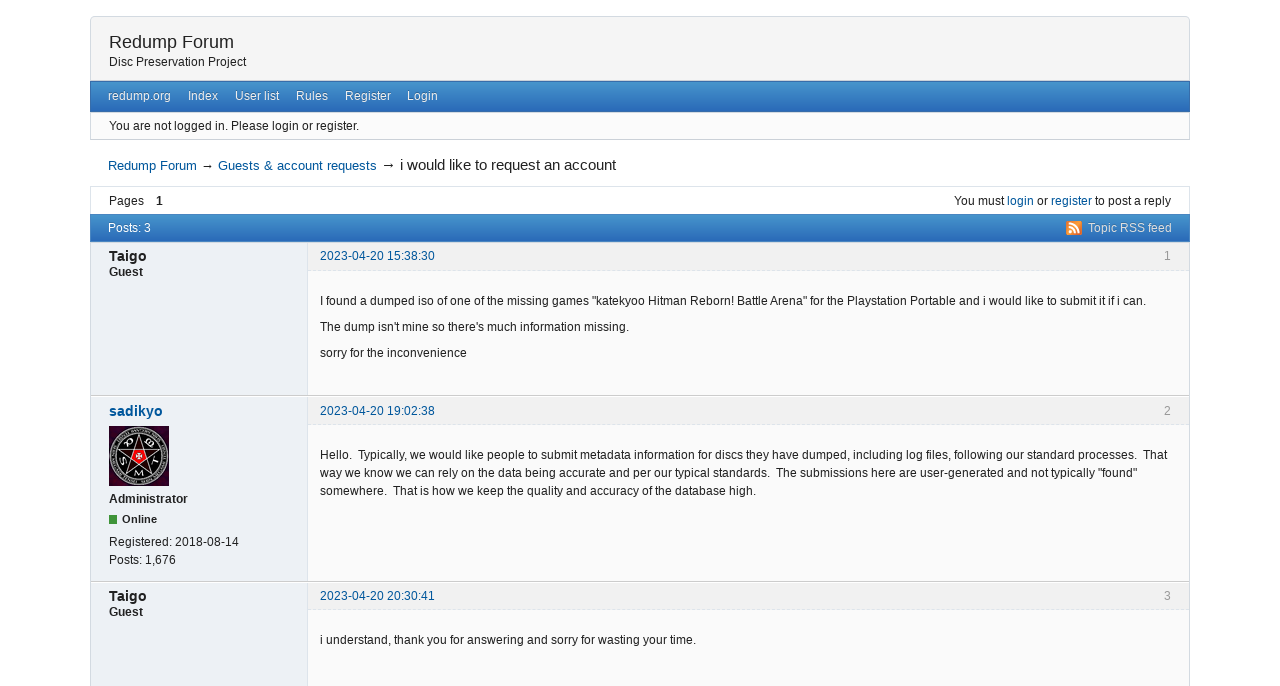

--- FILE ---
content_type: text/html; charset=utf-8
request_url: http://forum.redump.org/topic/49237/i-would-like-to-request-an-account/
body_size: 3123
content:
<!DOCTYPE html>
<!--[if lt IE 7 ]> <html class="oldie ie6" lang="en" dir="ltr"> <![endif]-->
<!--[if IE 7 ]>    <html class="oldie ie7" lang="en" dir="ltr"> <![endif]-->
<!--[if IE 8 ]>    <html class="oldie ie8" lang="en" dir="ltr"> <![endif]-->
<!--[if gt IE 8]><!--> <html lang="en" dir="ltr"> <!--<![endif]-->
<head>
<meta charset="utf-8" />
<meta name="viewport" content="width=device-width, initial-scale=1.0">
<meta name="description" content="i would like to request an account (Page 1) — Guests &amp; account requests — Redump Forum — Disc Preservation Project" />
<title>i would like to request an account (Page 1) — Guests &amp; account requests — Redump Forum</title>
<link rel="alternate" type="application/rss+xml" href="http://forum.redump.org/feed/rss/topic/49237/" title="Topic RSS feed" />
<link rel="alternate" type="application/atom+xml" href="http://forum.redump.org/feed/atom/topic/49237/" title="Topic Atom feed" />
<link rel="author" type="text/html" href="http://forum.redump.org/users/" title="User list" />
<link rel="stylesheet" type="text/css" media="screen" href="http://forum.redump.org/style/Oxygen/Oxygen.min.css" />
<link rel="stylesheet" type="text/css" media="screen" href="http://forum.redump.org/extensions/pun_bbcode/css/Oxygen/pun_bbcode.min.css" />
<noscript><style>#pun_bbcode_bar { display: none; }</style></noscript>
<link rel="stylesheet" type="text/css" media="all" href="http://forum.redump.org/extensions/pun_attachment/css/Oxygen/pun_attachment.min.css" />

</head>
<body>
	<div id="brd-messages" class="brd"></div>

	<div id="brd-wrap" class="brd">
	<div id="brd-viewtopic" class="brd-page paged-page">
	<div id="brd-head" class="gen-content">
		<p id="brd-access"><a href="#brd-main">Skip to forum content</a></p>
		<p id="brd-title"><a href="http://forum.redump.org/">Redump Forum</a></p>
		<p id="brd-desc">Disc Preservation Project</p>
	</div>
	<div id="brd-navlinks" class="gen-content">
		<ul>
		<li id="navextra1"><a href="http://redump.org/">redump.org</a></li>
		<li id="navindex"><a href="http://forum.redump.org/">Index</a></li>
		<li id="navuserlist"><a href="http://forum.redump.org/users/">User list</a></li>
		<li id="navrules"><a href="http://forum.redump.org/rules/">Rules</a></li>
		<li id="navregister"><a href="http://forum.redump.org/register/">Register</a></li>
		<li id="navlogin"><a href="http://forum.redump.org/login/">Login</a></li>
	</ul>
		
	</div>
	<div id="brd-visit" class="gen-content">
		<p id="welcome"><span>You are not logged in.</span> <span>Please login or register.</span></p>
		
	</div>
	
	<div class="hr"><hr /></div>
	<div id="brd-main">
		<h1 class="main-title">[ Closed ] <a class="permalink" href="http://forum.redump.org/topic/49237/i-would-like-to-request-an-account/" rel="bookmark" title="Permanent link to this topic">i would like to request an account</a></h1>

		<div id="brd-crumbs-top" class="crumbs">
	<p><span class="crumb crumbfirst"><a href="http://forum.redump.org/">Redump Forum</a></span> <span class="crumb"><span> &rarr;&#160;</span><a href="http://forum.redump.org/forum/13/guests-account-requests/">Guests &amp; account requests</a></span> <span class="crumb crumblast"><span> &rarr;&#160;</span>i would like to request an account</span> </p>
</div>
		
		<div id="brd-pagepost-top" class="main-pagepost gen-content">
	<p class="paging"><span class="pages">Pages</span> <strong class="first-item">1</strong></p>
	<p class="posting">You must <a href="http://forum.redump.org/login/">login</a> or <a href="http://forum.redump.org/register/">register</a> to post a reply</p>
</div>
		<div class="main-head">
		<p class="options"><span class="feed first-item"><a class="feed" href="http://forum.redump.org/feed/rss/topic/49237/">Topic RSS feed</a></span></p>
		<h2 class="hn"><span><span class="item-info">Posts: 3</span></span></h2>
	</div>
	<div id="forum13" class="main-content main-topic">
		<div class="post odd firstpost topicpost">
			<div id="p108855" class="posthead">
				<h3 class="hn post-ident"><span class="post-num">1</span> <span class="post-byline"><span>Topic by </span><strong>Taigo</strong></span> <span class="post-link"><a class="permalink" rel="bookmark" title="Permanent link to this post" href="http://forum.redump.org/post/108855/#p108855">2023-04-20 15:38:30</a></span></h3>
			</div>
			<div class="postbody">
				<div class="post-author">
					<ul class="author-ident">
						<li class="username"><strong>Taigo</strong></li>
						<li class="usertitle"><span>Guest</span></li>
					</ul>
					<ul class="author-info">
						
					</ul>
				</div>
				<div class="post-entry">
					<h4 id="pc108855" class="entry-title hn"></h4>
					<div class="entry-content">
						<p>I found a dumped iso of one of the missing games &quot;katekyoo Hitman Reborn! Battle Arena&quot; for the Playstation Portable and i would like to submit it if i can.</p><p>The dump isn&#039;t mine so there&#039;s much information missing.</p><p>sorry for the inconvenience</p>
					</div>
				</div>
			</div>
		</div>
		<div class="post even replypost">
			<div id="p108858" class="posthead">
				<h3 class="hn post-ident"><span class="post-num">2</span> <span class="post-byline"><span>Reply by </span><a title="Go to sadikyo's profile" href="http://forum.redump.org/user/62723/">sadikyo</a></span> <span class="post-link"><a class="permalink" rel="bookmark" title="Permanent link to this post" href="http://forum.redump.org/post/108858/#p108858">2023-04-20 19:02:38</a></span></h3>
			</div>
			<div class="postbody online">
				<div class="post-author">
					<ul class="author-ident">
						<li class="useravatar"><img src="http://forum.redump.org/img/avatars/62723.png" width="60" height="60" alt="sadikyo" /></li>
						<li class="username"><a title="Go to sadikyo's profile" href="http://forum.redump.org/user/62723/">sadikyo</a></li>
						<li class="usertitle"><span>Administrator</span></li>
						<li class="userstatus"><span>Online</span></li>
					</ul>
					<ul class="author-info">
						<li><span>Registered: <strong>2018-08-14</strong></span></li>
						<li><span>Posts: <strong>1,676</strong></span></li>
					</ul>
				</div>
				<div class="post-entry">
					<h4 id="pc108858" class="entry-title hn"></h4>
					<div class="entry-content">
						<p>Hello.&nbsp; Typically, we would like people to submit metadata information for discs they have dumped, including log files, following our standard processes.&nbsp; That way we know we can rely on the data being accurate and per our typical standards.&nbsp; The submissions here are user-generated and not typically &quot;found&quot; somewhere.&nbsp; That is how we keep the quality and accuracy of the database high.</p>
					</div>
				</div>
			</div>
		</div>
		<div class="post odd lastpost replypost">
			<div id="p108862" class="posthead">
				<h3 class="hn post-ident"><span class="post-num">3</span> <span class="post-byline"><span>Reply by </span><strong>Taigo</strong></span> <span class="post-link"><a class="permalink" rel="bookmark" title="Permanent link to this post" href="http://forum.redump.org/post/108862/#p108862">2023-04-20 20:30:41</a></span></h3>
			</div>
			<div class="postbody">
				<div class="post-author">
					<ul class="author-ident">
						<li class="username"><strong>Taigo</strong></li>
						<li class="usertitle"><span>Guest</span></li>
					</ul>
					<ul class="author-info">
						
					</ul>
				</div>
				<div class="post-entry">
					<h4 id="pc108862" class="entry-title hn"></h4>
					<div class="entry-content">
						<p>i understand, thank you for answering and sorry for wasting your time.</p>
					</div>
				</div>
			</div>
		</div>
	</div>

	<div class="main-foot">
		<h2 class="hn"><span><span class="item-info">Posts: 3</span></span></h2>
	</div>
		<div id="brd-pagepost-end" class="main-pagepost gen-content">
	<p class="paging"><span class="pages">Pages</span> <strong class="first-item">1</strong></p>
	<p class="posting">You must <a href="http://forum.redump.org/login/">login</a> or <a href="http://forum.redump.org/register/">register</a> to post a reply</p>
</div>
		<div id="brd-crumbs-end" class="crumbs">
	<p><span class="crumb crumbfirst"><a href="http://forum.redump.org/">Redump Forum</a></span> <span class="crumb"><span> &rarr;&#160;</span><a href="http://forum.redump.org/forum/13/guests-account-requests/">Guests &amp; account requests</a></span> <span class="crumb crumblast"><span> &rarr;&#160;</span>i would like to request an account</span> </p>
</div>
	</div>
		<!-- forum_qpost -->
		<!-- forum_info -->
	<div class="hr"><hr /></div>
	<div id="brd-about">
		<p id="copyright">Powered by <a href="http://punbb.informer.com/">PunBB</a> 1.4.4, supported by <a href="http://www.informer.com/">Informer Technologies, Inc</a>.</p>
<p style="clear: both; ">Currently installed <span id="extensions-used" title="pun_admin_log, pun_admin_events, pun_antispam, pun_quote, pun_posts_feed, pun_repository.">6 official extensions</span>. Copyright &copy; 2003&ndash;2009 <a href="http://punbb.informer.com/">PunBB</a>.</p>
	</div>
		<!-- forum_debug -->
	</div>
	</div>
	<script>if (typeof PUNBB === 'undefined' || !PUNBB) {
		var PUNBB = {};
	}

	PUNBB.env = {
		base_url: "http://forum.redump.org/",
		base_js_url: "http://forum.redump.org/include/js/",
		user_lang: "English",
		user_style: "Oxygen",
		user_is_guest: "1",
		page: "viewtopic"
	};</script>
<script src="http://forum.redump.org/style/Oxygen/responsive-nav.min.js"></script>
<script src="http://forum.redump.org/include/js/min/punbb.common.min.js"></script>
<script>
	$LAB.setOptions({AlwaysPreserveOrder:false})
	.wait(function () { PUNBB.pun_bbcode=(function(){return{init:function(){return true;},insert_text:function(d,h){var g,f,e=(document.all)?document.all.req_message:((document.getElementById("afocus")!==null)?(document.getElementById("afocus").req_message):(document.getElementsByName("req_message")[0]));if(!e){return false;}if(document.selection&&document.selection.createRange){e.focus();g=document.selection.createRange();g.text=d+g.text+h;e.focus();}else{if(e.selectionStart||e.selectionStart===0){var c=e.selectionStart,b=e.selectionEnd,a=e.scrollTop;e.value=e.value.substring(0,c)+d+e.value.substring(c,b)+h+e.value.substring(b,e.value.length);if(d.charAt(d.length-2)==="="){e.selectionStart=(c+d.length-1);}else{if(c===b){e.selectionStart=b+d.length;}else{e.selectionStart=b+d.length+h.length;}}e.selectionEnd=e.selectionStart;e.scrollTop=a;e.focus();}else{e.value+=d+h;e.focus();}}}};}());PUNBB.common.addDOMReadyEvent(PUNBB.pun_bbcode.init); });
</script>
	<script>
	    var main_menu = responsiveNav("#brd-navlinks", {
		label: "Redump Forum"
	    });
	    if(document.getElementsByClassName('admin-menu').length){
		var admin_menu = responsiveNav(".admin-menu", {
		    label: "Admin Menu"
		});
	    }
	    if(document.getElementsByClassName('main-menu').length){
		var profile_menu = responsiveNav(".main-menu", {
		    label: "Profile Menu"
		});
	    }
	</script>
</body>
</html>
